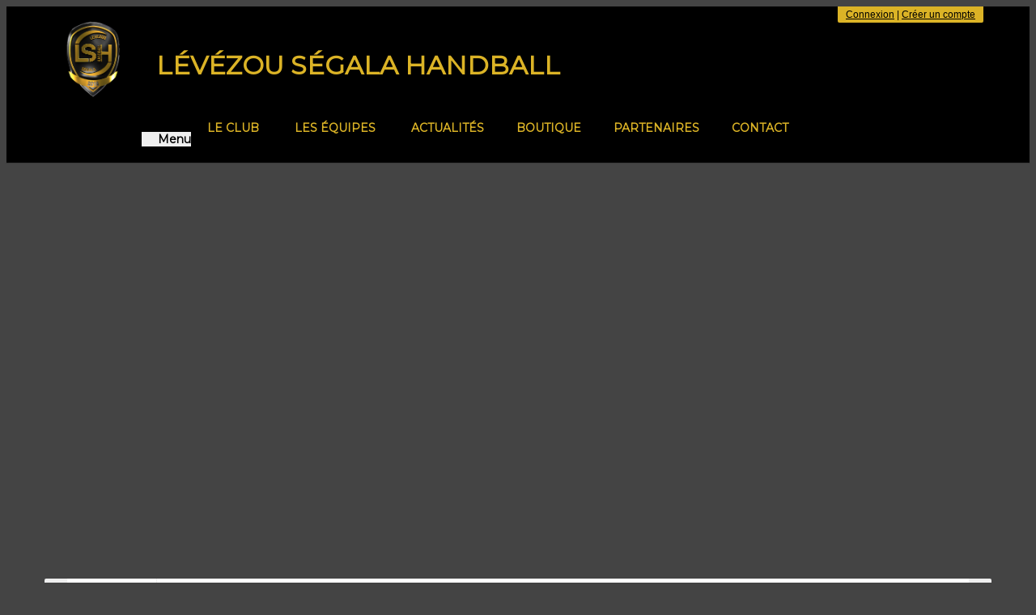

--- FILE ---
content_type: text/html; charset=UTF-8
request_url: https://levezousegalahandball.com/matchs/apercu/679/20231202-tournoi
body_size: 12596
content:
<!DOCTYPE html><html lang="fr" data-theme="light" data-theme-preference="system"><head><meta charset="UTF-8" /><title>Moins 11 Mixte - Tournoi à Villefranche de Rouergue | LEVEZOU SEGALA HANDBALL</title><meta name="description" content="LEVEZOU SEGALA HANDBALL - club de handball" /><meta name="keywords" content="club handball LEVEZOU SEGALA HANDBALL AVEYRON baraqueville pont-de-salars" /><meta name="robots" content="index, follow" /><link rel="icon" href="/public/5910/upload/theme/kal-theme-favicon.png" /><link rel="shortcut icon" href="/public/5910/upload/theme/kal-theme-favicon.png" /><link rel="apple-touch-icon-precomposed" href="/public/5910/upload/theme/kal-theme-apptouchicon.png" /><meta http-equiv="content-language" content="fr-FR" /><meta http-equiv="language" content="fr-FR" /><link rel="canonical" href="https://levezousegalahandball.com/matchs/apercu/679/20231202-tournoi-a-villefranche-de-rouergue" /><meta name="theme-color" content="#000000" /><meta http-equiv="theme-color" content="#000000" /><meta name="twitter:card" content="summary_large_image"><meta name="twitter:title" content="Moins 11 Mixte - Tournoi à Villefranche de Rouergue" /><meta name="twitter:description" content="LEVEZOU SEGALA HANDBALL - club de handball" /><meta name="twitter:image:src" content="https://levezousegalahandball.com/public/5910/upload/images/clubs/logo-levezou-segala-handball.jpeg" /><meta name="twitter:domain" content="https://levezousegalahandball.com"><meta property="og:site_name" content="LSH" /><meta property="og:locale" content="fr_FR" /><meta property="og:url" content="https://levezousegalahandball.com/matchs/apercu/679/20231202-tournoi-a-villefranche-de-rouergue" /><meta property="og:type" content="website" /><meta property="og:title" content="Moins 11 Mixte - Tournoi à Villefranche de Rouergue" /><meta property="og:description" content="LEVEZOU SEGALA HANDBALL - club de handball" /><meta property="og:image" content="https://levezousegalahandball.com/public/5910/upload/images/clubs/logo-levezou-segala-handball.jpeg" /><meta property="og:image:url" content="https://levezousegalahandball.com/public/5910/upload/images/clubs/logo-levezou-segala-handball.jpeg" /><meta property="op:markup_version" content="v1.0"><link rel="alternate" type="application/rss+xml" href="https://levezousegalahandball.com/rss/articles" title="Articles"><script type="application/ld+json">{
    "@context": "https://schema.org",
    "@graph": [
        {
            "@type": "Organization",
            "@id": "https://levezousegalahandball.com#organization",
            "name": "LÉVÉZOU SÉGALA HANDBALL",
            "description": "LEVEZOU SEGALA HANDBALL - club de handball",
            "logo": "//levezousegalahandball.com/public/5910/upload/theme/kal-theme-logo-header_2.png",
            "url": "https://levezousegalahandball.com"
        },
        {
            "@type": "WebSite",
            "@id": "https://levezousegalahandball.com#website",
            "url": "https://levezousegalahandball.com",
            "name": "LÉVÉZOU SÉGALA HANDBALL",
            "publisher": {
                "@id": "https://levezousegalahandball.com#organization"
            }
        }
    ]
}</script><meta name="viewport" content="width=device-width, initial-scale=1, minimum-scale=1, maximum-scale=1, shrink-to-fit=no" /><link rel="stylesheet" type="text/css" href="//levezousegalahandball.com/css/font-face.php?20260110+13545" /><link rel="stylesheet" type="text/css" href="//cdn-x204.kalisport.com/lib/bootstrap3/bootstrap.min.css?20260110+13545" /><link rel="stylesheet" type="text/css" href="//cdn-x204.kalisport.com/lib/fontawesome/css/all.min.css?20260110+13545" /><link rel="stylesheet" type="text/css" href="//cdn-x204.kalisport.com/css/weather-icons.min.css?20260110+13545" /><link rel="stylesheet" type="text/css" href="//cdn-x204.kalisport.com/lib/owlcarousel/assets/owl.carousel.min.css?20260110+13545" /><link rel="stylesheet" type="text/css" href="//cdn-x204.kalisport.com/lib/bxslider/jquery.bxslider.min.css?20260110+13545" /><link rel="stylesheet" type="text/css" href="//levezousegalahandball.com/themes/galaxy/css/gen.php?20260110+13545" /><link rel="stylesheet" type="text/css" href="//levezousegalahandball.com/themes/galaxy/css/front-office.php?20260110+13545" /><link rel="stylesheet" type="text/css" href="//cdn-x204.kalisport.com/lib/lightbox/css/lightbox.min.css?20260110+13545" /><link rel="stylesheet" type="text/css" href="//cdn-x204.kalisport.com/lib/justifiedGallery/justifiedGallery.min.css?20260110+13545" /><link rel="stylesheet" type="text/css" href="//cdn-x204.kalisport.com/lib/smartmenus/addons/bootstrap/jquery.smartmenus.bootstrap.min.css?20260110+13545" /><link rel="stylesheet" type="text/css" href="//levezousegalahandball.com/themes/premium_galaxy/css/gen.php?20260110+13545" /><link rel="stylesheet" type="text/css" href="//levezousegalahandball.com/themes/premium_galaxy/css/front-office.php?20260110+13545" /><link rel="stylesheet" type="text/css" href="//cdn-x204.kalisport.com/lib/chosen/chosen.min.css?20260110+13545" /><link rel="stylesheet" type="text/css" href="//cdn-x204.kalisport.com/lib/datepicker/css/datepicker3.min.css?20260110+13545" /><link rel="stylesheet" type="text/css" href="//levezousegalahandball.com/css/tarteaucitron_kalisport.php?20260110+13545" /><link rel="stylesheet" type="text/css" href="//cdn-x204.kalisport.com/lib/bootstrap-sweetalert/dist/sweetalert.css?20260110+13545" /><noscript><div class="alert alert-danger no-round-corner no-margin">Votre navigateur ne supporte pas JavaScript et vous n'avez pas accès à toutes les fonctionnalités du site.<br /><strong>Veuillez vérifier que JavaScript est bien activé sur votre navigateur.</strong></div></noscript><script type="text/javascript">var KAL_RACINE_PATH = "/";var KAL_THEME_PATH = "themes/premium_galaxy/";var KAL_PLUGINS_MAJ_DATE = "20260110+13545";var KAL_CKEDITOR_CSS = "/themes/premium_galaxy/css/ckeditor.css?20260110+13545";var KAL_CKEDITOR_CONFIG = "/lib/ckeditor/config.js?20260110+13545";var KAL_DATATABLE_FRENCH_URL = "//cdn-x204.kalisport.com/lib/datatables/French.json";var KAL_DATATABLE_SDOM = "<'header-container'l f><'row'<'col-sm-12'tr>><'footer-container'i p>";var KAL_IFRAMELY_APIKEY = "606302089c71717c7c3edb";var KAL_BLOCS_ENCARTPUB_SPEED = 5000;var KAL_BLOCS_ENCARTPUB_ANIMATION_SPEED = 1000;var KAL_BLOC_GAMELINE_AUTOPLAY = true;var SESSION_UTILISATEUR_ID = 0;</script><script type="text/javascript" src="//cdn-x204.kalisport.com/lib/jquery.min.js?20260110+13545"  /></script><script type="text/javascript" src="//cdn-x204.kalisport.com/lib/jquery-ui-1.11.4/jquery-ui.min.js"  /></script><script type="text/javascript" src="//cdn-x204.kalisport.com/lib/bootstrap3/bootstrap.min.js?20260110+13545"  /></script><script type="text/javascript" src="//cdn-x204.kalisport.com/lib/lightbox/js/lightbox.min.js?20260110+13545"  /></script><script type="text/javascript" src="//cdn-x204.kalisport.com/lib/fullcalendar/dist/index.global.min.js?20260110+13545"  /></script><script type="text/javascript" src="//cdn-x204.kalisport.com/lib/fullcalendar/packages/core/locales/fr.global.min.js?20260110+13545"  /></script><script type="text/javascript" src="//cdn-x204.kalisport.com/lib/jshashtable/hashtable.min.js?20260110+13545"  /></script><script type="text/javascript" src="//cdn-x204.kalisport.com/lib/jquery.numberformatter-1.2.4.min.js?20260110+13545"  /></script><script type="text/javascript" src="//cdn-x204.kalisport.com/lib/owlcarousel/owl.carousel.min.js?20260110+13545"  /></script><script type="text/javascript" src="//cdn-x204.kalisport.com/lib/jquery.pajinate.min.js?20260110+13545"  /></script><script type="text/javascript" src="//cdn-x204.kalisport.com/lib/smartmenus/jquery.smartmenus.min.js?20260110+13545"  /></script><script type="text/javascript" src="//cdn-x204.kalisport.com/lib/smartmenus/addons/bootstrap/jquery.smartmenus.bootstrap.min.js?20260110+13545"  /></script><script type="text/javascript" src="//cdn-x204.kalisport.com/lib/tarteaucitron/tarteaucitron.min.js?20260110+13545"  /></script><script type="text/javascript">
    $(document).ready(function(){
        $('.gameline').pajinate({
            items_per_page : 9
        });
    });

    var showEncarts = [];
    $(document).ready(function(){

      var carouselEncarts = '.owl-encarts';
      if( $(carouselEncarts).length > 0 ) {
        var maxItem   = 7;
        var bLoop     = true;
        var bAutoplay = true;

        var nbItem  = 0;
        $(carouselEncarts).each( function( index ) {
          var iTmp = $(this).find('.item').length;
          if(iTmp > nbItem) nbItem = iTmp;
        });

        if(nbItem < maxItem){
          maxItem   = nbItem;
          bLoop     = false;
          bAutoplay = false;
        }

        if( $(window).width() < 1000 ){
          bLoop     = true;
          bAutoplay = true;
        }

        $(carouselEncarts).on('initialized.owl.carousel',function(property){
            owlActiveEncarts();
        });

        $(carouselEncarts).owlCarousel({
            loop               : bLoop,
            nav                : false,
            dots               : false,
            autoplay           : bAutoplay,
            autoplayHoverPause : true,
            autoplayTimeout    : KAL_BLOCS_ENCARTPUB_SPEED,
            smartSpeed         : KAL_BLOCS_ENCARTPUB_ANIMATION_SPEED,
            margin             : 20,
            callbacks          : true,
            info               : true,
            responsiveClass    : true,
            responsive         : {
                0:{
                    items : 1
                },
                300:{
                    items : 2
                },
                600:{
                    items : 3
                },
                800:{
                    items : 4
                },
                1000:{
                    items : maxItem
                }
            }
        });

        $(carouselEncarts).on('changed.owl.carousel',function(property){
            owlActiveEncarts();
        });

        function owlActiveEncarts(){
            var hookBloc  = $(carouselEncarts).attr('data-hook');

            ctrlShowEncarts = [];

            $(carouselEncarts+' .owl-item.active').each( function( index ) {
                var eItem = $(this).find('.item');
                var id    = eItem.attr('data-id');
                var hook  = eItem.attr('data-hook');
                
                if(id != '' && hook != '' && isInView(this)){
                    if (typeof showEncarts[ hook ] === 'undefined'){
                        showEncarts[ hook ] = [];
                    }
    
                    ctrlShowEncarts[ id ] = true;
    
                    if (typeof showEncarts[ hook ][ id ] === 'undefined'){
                        // Appel AJAX
                        $.ajax({
                            url: KAL_RACINE_PATH + 'controller/partenaires/ajax.php?id=' + id + '&hook=' + hook
                        }).done(function() {
                            //console.log('Vue ++');
                        });
                    }
                }
            });

            showEncarts[ hookBloc ] = ctrlShowEncarts;
        }
      }

    });
    (function() {
      var po = document.createElement('script'); po.type = 'text/javascript'; po.async = true;
      po.src = 'https://apis.google.com/js/plusone.js?publisherid=115078143669127937148';
      var s = document.getElementsByTagName('script')[0]; s.parentNode.insertBefore(po, s);
    })();$('.carousel').carousel();
                    tarteaucitron.init({
                        //'privacyUrl': 'https://levezousegalahandball.com/protection-des-donnees', /* Privacy policy url */
                        'bodyPosition': 'bottom', /* or top to bring it as first element for accessibility */

                        'hashtag': '#tarteaucitron', /* Open the panel with this hashtag */
                        'cookieName': 'rgpdKAL-5910-levezousegalahandball', /* Cookie name */
                    
                        'orientation': 'bottom', /* Banner position (top - bottom) */
                        
                        'groupServices': false, /* Group services by category */
                        'showDetailsOnClick': true, /* Click to expand the description */
                        'serviceDefaultState': 'wait', /* Default state (true - wait - false) */

                        'showAlertSmall': false, /* Show the small banner on bottom right */
                        'cookieslist': true, /* Show the cookie list */

                        'showIcon': false, /* Show cookie icon to manage cookies */
                        //'iconSrc': '', /* Optionnal: URL or base64 encoded image */
                        'iconPosition': 'BottomRight', /* Position of the icon between BottomRight, BottomLeft, TopRight and TopLeft */

                        'adblocker': false, /* Show a Warning if an adblocker is detected */

                        'DenyAllCta' : true, /* Show the deny all button */
                        'AcceptAllCta' : true, /* Show the accept all button when highPrivacy on */
                        'highPrivacy': true, /* Disable auto consent */
                        'alwaysNeedConsent': false, /* Ask the consent for 'Privacy by design' services */

                        'handleBrowserDNTRequest': true, /* If Do Not Track == 1, disallow all */
                    
                        'removeCredit': false, /* Remove credit link */
                        'moreInfoLink': true, /* Show more info link */
                        'useExternalCss': false, /* If false, the tarteaucitron.css file will be loaded */
                        'useExternalJs': false, /* If false, the tarteaucitron.js file will be loaded */
                    
                        'cookieDomain': '.levezousegalahandball.com', /* Shared cookie for subdomain website */

                        'readmoreLink': 'https://levezousegalahandball.com/protection-des-donnees', /* Change the default readmore link pointing to tarteaucitron.io */
                        
                        'mandatory': true, /* Show a message about mandatory cookies */
                        'mandatoryCta': true, /* Show the disabled accept button when mandatory on */
                    
                        //'customCloserId': '', /* Optional a11y: Custom element ID used to open the panel */

                        'googleConsentMode': false, /* Enable Google Consent Mode v2 for Google ads and GA4 */

                        'partnersList': false /* Details the number of partners on the popup and middle banner */
                    });
                </script></head><body id="body" class="fond" data-twttr-rendered="true" itemscope itemtype="http://schema.org/Blog" data-theme="premium_galaxy" data-srv="x204"><div id="scroll-top"></div><div id="website-container"><div id="wrap-couleur1">
    <div class="wrap">
        <div id="header">
                            <div class="user-connect text-right round-bottom-corner-small">
                                                                        <a href="https://levezousegalahandball.com/connexion">Connexion</a>
                                                                            |
                                                                            <a href="https://levezousegalahandball.com/creer-un-compte">Créer un compte</a>
                                                            </div>
            
            <div id="header-main-container">
                                    <div class="logo">
                        <a href="https://levezousegalahandball.com" title="Page d'accueil">
                            <img src="/public/5910/upload/theme/kal-theme-logo-header_2.png" alt="Logo LÉVÉZOU SÉGALA HANDBALL" />
                        </a>
                    </div>
                
                <div id="title-menu-container">
                    <h1 class="has-logo">
                        LÉVÉZOU SÉGALA HANDBALL                    </h1>
                    <div id="menu-container" class="has-logo">
                        <button type="button" class="navbar-toggle collapsed" data-toggle="collapse" data-target="#menu-collapse" aria-expanded="false">
                            <span class="burger">
                                <span class="icon-bar"></span>
                                <span class="icon-bar"></span>
                                <span class="icon-bar"></span>
                            </span>
                            <span class="h-font">Menu</span>
                        </button>
                        <div id="menu-collapse" class="navbar navbar-collapse collapse">
                            <ul id="menu" class="nav navbar-nav">
                                        <li class="h-font">
                    <a 
                         
                            href="https://levezousegalahandball.com/le-club" 
                         
                                            >
                        Le club
                        <i class="fa fa-solid fa-angle-down"></i>                    </a>

                                            <ul class="dropdown-menu">
                                                                                                <li>
                                        <a 
                                             href="https://levezousegalahandball.com/qui-sommes-nous" 
                                                                                                                                >
                                            Qui sommes nous ?
                                                                                    </a>

                                                                            </li>
                                                                                                                                <li>
                                        <a 
                                             href="https://levezousegalahandball.com/organigramme" 
                                                                                                                                >
                                            Organigramme
                                                                                    </a>

                                                                            </li>
                                                                                                                                <li>
                                        <a 
                                             href="https://levezousegalahandball.com/s-inscrire" 
                                                                                                                                >
                                            S'inscrire pour 2025/2026
                                                                                    </a>

                                                                            </li>
                                                                                    </ul>
                                    </li>
                                                <li class="h-font">
                    <a 
                         
                            href="https://levezousegalahandball.com/equipes" 
                         
                                            >
                        Les équipes
                        <i class="fa fa-solid fa-angle-down"></i>                    </a>

                                            <ul class="dropdown-menu">
                                                                                                <li>
                                        <a 
                                             href="https://levezousegalahandball.com/seniors-filles" 
                                                                                                                                >
                                            Seniors Filles
                                                                                    </a>

                                                                            </li>
                                                                                                                                <li>
                                        <a 
                                             href="https://levezousegalahandball.com/seniors-garcons" 
                                                                                                                                >
                                            Seniors Garçons
                                                                                    </a>

                                                                            </li>
                                                                                                                                <li>
                                        <a 
                                             href="https://levezousegalahandball.com/moins-de-18-garcons" 
                                                                                                                                >
                                            Moins de 18 Garçons
                                                                                    </a>

                                                                            </li>
                                                                                                                                <li>
                                        <a 
                                             href="https://levezousegalahandball.com/moins-de-17-filles" 
                                                                                                                                >
                                            Moins de 17 Filles
                                                                                    </a>

                                                                            </li>
                                                                                                                                <li>
                                        <a 
                                             href="https://levezousegalahandball.com/moins-de-15-filles" 
                                                                                                                                >
                                            Moins de 15 Filles
                                                                                    </a>

                                                                            </li>
                                                                                                                                <li>
                                        <a 
                                             href="https://levezousegalahandball.com/moins-de-15-garcons" 
                                                                                                                                >
                                            Moins de 15 Garçons
                                                                                    </a>

                                                                            </li>
                                                                                                                                <li>
                                        <a 
                                             href="https://levezousegalahandball.com/moins-de-13-filles" 
                                                                                                                                >
                                            Moins de 13 Filles
                                                                                    </a>

                                                                            </li>
                                                                                                                                <li>
                                        <a 
                                             href="https://levezousegalahandball.com/moins-de-13-garcons" 
                                                                                                                                >
                                            Moins de 13 Garçons
                                                                                    </a>

                                                                            </li>
                                                                                                                                <li>
                                        <a 
                                             href="https://levezousegalahandball.com/moins-de-11-filles" 
                                                                                                                                >
                                            Moins de 11 Mixte
                                                                                    </a>

                                                                            </li>
                                                                                                                                <li>
                                        <a 
                                             href="https://levezousegalahandball.com/moins-de-9-mixte" 
                                                                                                                                >
                                            Moins de 9 Mixte
                                                                                    </a>

                                                                            </li>
                                                                                                                                <li>
                                        <a 
                                             href="https://levezousegalahandball.com/hand-1er-pas" 
                                                                                                                                >
                                            Hand 1er pas
                                                                                    </a>

                                                                            </li>
                                                                                                                                <li>
                                        <a 
                                             href="https://levezousegalahandball.com/babyhand" 
                                                                                                                                >
                                            BabyHand
                                                                                    </a>

                                                                            </li>
                                                                                                                                <li>
                                        <a 
                                             href="https://levezousegalahandball.com/loisir-mixte" 
                                                                                                                                >
                                            Loisirs Mixte
                                                                                    </a>

                                                                            </li>
                                                                                                                                <li>
                                        <a 
                                             href="https://levezousegalahandball.com/handfit-sante" 
                                                                                                                                >
                                            HandFit (santé)
                                                                                    </a>

                                                                            </li>
                                                                                    </ul>
                                    </li>
                                                <li class="h-font">
                    <a 
                         
                            href="https://levezousegalahandball.com/articles" 
                         
                                            >
                        Actualités
                                            </a>

                                    </li>
                                                <li class="h-font">
                    <a 
                         
                            href="https://www.helloasso.com/associations/levezou-segala-handball/boutiques/la-boutique-lsh-saison-2024-2025?fbclid=IwY2xjawIasJdleHRuA2FlbQIxMAABHWkBCabbb9pRNWh4mktuwFlnY_5o8UtaeEC-pqQlHxSzzmh1MW_4V-g2dw_aem_bwa-HwUFsH2M6VG6aPJczg" 
                         
                         target="_blank"                     >
                        Boutique
                                            </a>

                                    </li>
                                                <li class="h-font">
                    <a 
                         
                            href="https://levezousegalahandball.com/partenaires" 
                         
                                            >
                        Partenaires
                                            </a>

                                    </li>
                                                <li class="h-font">
                    <a 
                         
                            href="https://levezousegalahandball.com/contact" 
                         
                                            >
                        Contact
                                            </a>

                                    </li>
                        </ul>                        </div>
                    </div>
                </div>
            </div>
        </div>
    </div>
</div>

<div id="wrap">
    <div id="hook-pre-contenu">
                    
    <div 
        id="bloc-bandeau-pre-contenu" 
        class="bloc-bandeau panel kll " 
        data-src="/public/5910/upload/images/bloc-bandeau/67/lsh-bandeau-kalisport-1600-300-px-2-.png" 
        style=""
    >
        <img 
            src="/assets/img/default-ll-panorama.png" 
            data-src="/public/5910/upload/images/bloc-bandeau/67/lsh-bandeau-kalisport-1600-300-px-2-.png" 
            alt="" 
            class="img-bg  kll" 
        />

        <div 
            class="caption h-font" 
            style="color: #000000"
        >
            
                        
                    </div>
    </div>

    <div id="gameline-pre-contenu" class="gameline panel round-corner-small">
        <ul class="content">
                                                
                                                                                                                                                                            
                                
                <li>
                    <a href="https://levezousegalahandball.com/matchs/apercu/1445/20260117-figeac?mode=full" class='resume'>
                        <div class="home">
                                <img src="/public/5910/upload/images/clubs-adverses/logo-handball-figeac-club.jpg" alt="HANDBALL FIGEAC CLUB" class="rounded-circle " />
                                <span class="">
                                    FIGEA
                                                                                                                        46
                                          
                                                                                                            </span>
                            </div>
                            <div class="away">
                                <img src="/public/5910/upload/images/clubs/logo-levezou-segala-handball.-carre.jpeg" alt="LÉVÉZOU SÉGALA HANDBALL" class="rounded-circle " />
                                <span class="winner">
                                    18G 
                                                                                                                        47
                                          
                                                                                                            </span>
                            </div>
                        <span class='info resume'>
                                                            sam. 17/01
                                                        -
                            Champ.
                        </span>
                        
                                                
                                                
                        <script type="application/ld+json">
                            {
                                "@context": "https://schema.org/",
                                "@type": "SportEvent",
                                "name": "FIGEAC - 18G",
                                "url": "https://levezousegalahandball.com/matchs/apercu/1445/20260117-figeac?mode=full",
                                "startDate": "2026-01-17T17:00+02:00",
                                "awayTeam": {
                                    "@type": "SportTeam",
                                    "name" : "18G",
                                    "sameAs" : "https://levezousegalahandball.com"
                                },
                                "homeTeam": {
                                    "@type": "SportTeam",
                                    "name" : "FIGEAC",
                                    "sameAs" : ""
                                }
                            }
                        </script>
                        
                    </a>
                </li>
                    </ul>
        <div class="nav"></div>
    </div>
</div>
    
    

                
    
    <div id="page" class="round-corner-small">
        <div class="row">
            <div id="content" class="col-sm-9">

                <div id="fiche-match">
    <div class="bg-custom bg-handball">
        <div class="overlay">
              
                
                                                                                
                                
                <script type="application/ld+json">
                {
                    "@context": "https://schema.org/",
                    "@type": "SportEvent",
                    "name": "Moins 11 Mixte - Tournoi à Villefranche de Rouergue",
                    "startDate": "2023-12-02T14:00+02:00",
                    "endDate": "2023-12-02T16:30+02:00",
                }
                </script>
                

                <div id="infos-match">
                    <div class="date pull-left">
                                                    <time datetime="2023-12-02T14:00+02:00">02 décembre 2023 à 14H00</time>
                                            </div>
                    <div class="lieu pull-right">
                                                                                                                                            <a data-toggle="tooltip" data-placement="bottom" title="GYMNASE DU TRICOT RUE EMILE BOREL 12200 VILLEFRANCHE-DE-ROUERGUE">
                                GYMNASE DU TRICOT RUE EMILE BOREL 12200...
                            </a>
                                            </div>
                    <div class="type-match h-font round-bottom-corner-small">
                        Tournoi
                    </div>
                                            <div class="more-info round-bottom-corner-small">
                            3                                                             -                                 Villefranche et Espalion
                                                    </div>
                                    </div>

                <div id="resultat-match">
                    <div class="score">
                        <div class="etat round-corner">
                                                            Terminé
                                                    </div>
                    </div>

                    <h1 class="round-corner">
                                                    <a href="https://levezousegalahandball.com/moins-11-mixte-a" target="_blank">Moins 11 Mixte</a>
                                                - Tournoi à Villefranche de Rouergue
                    </h1>
                </div>

                    </div>
    </div>
</div>

    
                                    <div class="social-share panel margin-top">
        <div class="row">
        <div class="col-xs-3">
            <!-- WHATSAPP -->
            <a 
                class="btn btn-whatsapp round-corner-small block" 
                href="https://api.whatsapp.com/send?text=https://levezousegalahandball.com/matchs/apercu/679/20231202-tournoi"
                target="_blank"
            >
                <i class="fa fa-brands fa-whatsapp"></i>Partager sur WhatsApp
            </a>
        </div><!-- /.col -->
        <div class="col-xs-3">
            <!-- FACEBOOK -->
            <a 
                class="btn btn-facebook round-corner-small block" 
                href="https://www.facebook.com/sharer/sharer.php?u=https://levezousegalahandball.com/matchs/apercu/679/20231202-tournoi&fbrefresh=kalisport" 
                target="_blank"
            >
                <i class="fa fa-brands fa-facebook"></i>Partager sur Facebook
            </a>
        </div><!-- /.col -->
        <div class="col-xs-3">
            <!-- LINKEDIN -->
            <a 
                class="btn btn-linkedin round-corner-small block" 
                href="https://www.linkedin.com/sharing/share-offsite/?url=https://levezousegalahandball.com/matchs/apercu/679/20231202-tournoi" 
                target="_blank"
            >
                <i class="fa fa-brands fa-linkedin"></i>Partager sur LinkedIn
            </a>
        </div><!-- /.col -->
        <div class="col-xs-3">
            <!-- TWITTER -->
            <a 
                class="btn btn-twitter round-corner-small block" 
                href="https://x.com/intent/post/?url=https://levezousegalahandball.com/matchs/apercu/679/20231202-tournoi" 
                target="_blank"
            >
                <i class="fa fa-brands fa-square-x-twitter"></i>Partager sur X
            </a>
        </div><!-- /.col -->
    </div><!-- /.row -->
</div>            
    <div class="tab-container overflow p0 no-border mt15">
        
                
                                            
        <!-- Nav tabs -->
        <ul id="myTab" class="nav nav-tabs nav-justified hidden-print">
            <li class="active">
                <a href="#infos" data-toggle="tab">
                    <i class="fa fa-solid fa-circle-info"></i>Informations
                </a>
            </li>
                                            </ul>
        <!-- Tab panes -->
        <div id="myTabContent" class="tab-content">
            <div class="tab-pane active" id="infos">
                <!-- INFORMATIONS -->
                


<div class="row">
    <div class="col-sm-6">

        <div class="panel panel-default">
            <div class="panel-heading">
                <h4>Date</h4>
            </div>
            <div class="panel-body pb0">

                                
                                    <div class="form-value">
                        <span class="str-label">
                                                            Jour de l'événement
                                                    </span>
                                                    samedi 02 décembre
                                            </div>
                
                                    <div class="form-value">
                        <span class="str-label">Heure de rendez-vous</span>
                        13H15

                         
                            à GYMNASE DU TRICOT RUE EMILE BOREL 12200 VILLEFRANCHE-DE-ROUERGUE
                                            </div>
                                <div class="form-value">
                    <span class="str-label">
                                                    Heure de l'événement
                                            </span>
                                            14H00
                                    </div>
                                    <div class="form-value">
                        <span class="str-label">Heure de fin</span>
                        16H30
                    </div>
                            </div>
            <div class="panel-body">
                <div id="calendar"></div>

                
                    <script>
                        var title_match = "14:00";
                        var date_match = "2023-12-02T14:00:00";

                        var programme = [{title: title_match, start: date_match, textColor : '#FFF', color : '#5bc0de'}];

                        var calendar = "";

                        document.addEventListener('DOMContentLoaded', function() {
                            var calendarEl = document.getElementById("calendar");
                            calendar = new FullCalendar.Calendar(calendarEl, {
                                initialView: 'dayGridMonth',
                                themeSystem: 'bootstrap',
                                headerToolbar: {
                                    start: 'prev,next',
                                    center: 'title',
                                    end: 'dayGridMonth'
                                },
                                buttonText: {
                                    today: 'Aujourd\'hui',
                                    month: 'Mois',
                                    week: 'Semaine',
                                    day: 'Jour',
                                    list: 'Liste'
                                },
                                views: {
                                    dayGridMonth: {
                                        titleFormat: { year: 'numeric', month: 'long' },
                                        dayMaxEventRows: 3
                                    },
                                    dayGrid2weeks: {
                                        type: 'dayGrid',
                                        duration: { week: 2 },
                                        buttonText: '2 semaines'
                                    },
                                    dayGridWeek: {
                                        type: 'dayGrid',
                                        duration: { week: 1 },
                                        buttonText: 'Semaine'
                                    }
                                },
                                events: programme,
                                locale: "fr",
                                navLinks: false, // can click day/week names to navigate views
                                eventLimit: true, // allow "more" link when too many events
                                editable: false,
                                scrollTime: '08:00:00',
                                firstDay: 1,
                                monthNames: ['Janvier', 'Février', 'Mars', 'Avril', 'Mai', 'Juin', 'Juillet', 'Août', 'Septembre', 'Octobre', 'Novembre', 'Décembre'],
                                monthNamesShort: ['Jan', 'Fév', 'Mar', 'Avr', 'Mai', 'Jui', 'Juil', 'Aou', 'Sep', 'Oct', 'Nov', 'Déc'],
                                dayNames: ['Dimanche', 'Lundi', 'Mardi', 'Mercredi', 'Jeudi', 'Vendredi', 'Samedi'],
                                dayNamesShort: ['Dim', 'Lun', 'Mar', 'Mer', 'Jeu', 'Ven', 'Sam'],
                                columnFormat: {
                                    month: 'ddd',    // Mon
                                    week: 'ddd dd/MM', // Mon 7/9
                                    day: 'dddd dd/MM'  // Monday 7/9
                                },
                                titleFormat: { year: 'numeric', month: 'short', day: 'numeric' },
                                allDayText: "Toute la journée",
                                dayMaxEventRows: true, // for all non-TimeGrid views
                                expandRows: true
                            });

                            renderCalendar();
                        });

                        function renderCalendar() {
                            calendar.render();
                        }
                    </script>
                
            </div>
        </div>

    </div>
    <div class="col-sm-6">
        <div class="panel panel-default">
            <div class="panel-heading">
                <h4>Lieu</h4>
            </div>
            <div class="panel-body">
                                    <span class="block">GYMNASE DU TRICOT RUE EMILE BOREL 12200 VILLEFRANCHE-DE-ROUERGUE</span>
                            </div>
                    </div>

    </div>
</div>

<div class="mt15">
        <div class="panel panel-default mb0">
        <div class="panel-heading">
            <h4>Divers</h4>
        </div>
        <div class="panel-body pb0">
                            <div class="form-value">
                    <span class="str-label">Numéro de journée</span>
                    3
                </div>
            
            
                            <div class="form-value">
                    <span class="str-label">Information complémentaire</span>
                    Villefranche et Espalion
                </div>
                    </div>
    </div>
    
    </div>


    <script>
        var updateMap = false
        $(document).ready(function() {

            $('a[href="#infos"][data-toggle="tab"]').on('shown.bs.tab', function (e) {
                //console.log("load #infos");

                // Reload Calendrier
                renderCalendar();

                if (
                    updateMap &&
                    typeof map !== 'undefined' && 
                    map
                ) {
                    map.updateSize(); // Reload carte
                }

                if (window.renderGPX) {
                    renderGPX();
                }
            });

        });
    </script>
            </div>

            <div class="tab-pane " id="avant-match">
                <!-- AVANT-MATCH -->

                                                    <table class="table table-striped">
    <caption class="h-font"> 
        Composition de l'équipe
    </caption>

    <thead>
        <tr>
                            <th class="text-center" width="30px"><i class="fa fa-solid fa-image m0"></i></th>
                        <th>Adhérent</th>
                            <th>N°</th>
                    </tr>
    </thead>
    <tbody>
                                                                                <tr>
                            <td colspan="3" class="active text-center h-font">Joueurs</td>
                        </tr>
                                        
                                            <tr>
                                                            <td>
                                    <img class="user rounded-circle" src="/assets/img/icones/user-female.png" />
                                </td>
                                                        <td>
                                                                    Soline
                                    BOUTONNE
                                
                                                            </td>
                                                            <td>
                                                                                                                                        
                                                                    </td>
                                                    </tr>  
                                                                            
                                            <tr>
                                                            <td>
                                    <img class="user rounded-circle" src="/public/5910/upload/images/photo-identite/124-canivenq-agathe.jpeg" />
                                </td>
                                                        <td>
                                                                    Agathe
                                    CANIVENQ
                                
                                                            </td>
                                                            <td>
                                                                                                                                        
                                                                    </td>
                                                    </tr>  
                                                                            
                                            <tr>
                                                            <td>
                                    <img class="user rounded-circle" src="/public/5910/upload/images/photo-identite/58-capoulade-rose_1.jpg" />
                                </td>
                                                        <td>
                                                                    Rose
                                    CAPOULADE
                                
                                                            </td>
                                                            <td>
                                                                                                                                        
                                                                    </td>
                                                    </tr>  
                                                                            
                                            <tr>
                                                            <td>
                                    <img class="user rounded-circle" src="/assets/img/icones/user-female.png" />
                                </td>
                                                        <td>
                                                                    Mathilde
                                    CIGAL AUTRAN
                                
                                                            </td>
                                                            <td>
                                                                                                                                        
                                                                    </td>
                                                    </tr>  
                                                                            
                                            <tr>
                                                            <td>
                                    <img class="user rounded-circle" src="/public/5910/upload/images/photo-identite/125-delmas-ilyes.jpg" />
                                </td>
                                                        <td>
                                                                    Ilyès
                                    DELMAS
                                
                                                            </td>
                                                            <td>
                                                                                                                                        
                                                                    </td>
                                                    </tr>  
                                                                            
                                            <tr>
                                                            <td>
                                    <img class="user rounded-circle" src="/assets/img/icones/user-male.png" />
                                </td>
                                                        <td>
                                                                    Hugo
                                    GILET BOURGEON
                                
                                                            </td>
                                                            <td>
                                                                                                                                        
                                                                    </td>
                                                    </tr>  
                                                                            
                                            <tr>
                                                            <td>
                                    <img class="user rounded-circle" src="/assets/img/icones/user-male.png" />
                                </td>
                                                        <td>
                                                                    Loan
                                    HYGONNET
                                
                                                            </td>
                                                            <td>
                                                                                                                                        
                                                                    </td>
                                                    </tr>  
                                                                            
                                            <tr>
                                                            <td>
                                    <img class="user rounded-circle" src="/public/5910/upload/images/photo-identite/176-lemenicier-leo.jpg" />
                                </td>
                                                        <td>
                                                                    Leo
                                    LEMENICIER
                                
                                                            </td>
                                                            <td>
                                                                                                                                        
                                                                    </td>
                                                    </tr>  
                                                                            
                                            <tr>
                                                            <td>
                                    <img class="user rounded-circle" src="/assets/img/icones/user-male.png" />
                                </td>
                                                        <td>
                                                                    Paulin
                                    MALRIC
                                
                                                            </td>
                                                            <td>
                                                                                                                                        
                                                                    </td>
                                                    </tr>  
                                                                            
                                            <tr>
                                                            <td>
                                    <img class="user rounded-circle" src="/assets/img/icones/user-female.png" />
                                </td>
                                                        <td>
                                                                    Zoe
                                    POUGET
                                
                                                            </td>
                                                            <td>
                                                                                                                                        
                                                                    </td>
                                                    </tr>  
                                                                            
                                            <tr>
                                                            <td>
                                    <img class="user rounded-circle" src="/public/5910/upload/images/photo-identite/106-vieilledent-ethan.jpeg" />
                                </td>
                                                        <td>
                                                                    Ethan
                                    VIEILLEDENT
                                
                                                            </td>
                                                            <td>
                                                                                                                                        
                                                                    </td>
                                                    </tr>  
                                                                            
                                            <tr>
                                                            <td>
                                    <img class="user rounded-circle" src="/assets/img/icones/user-male.png" />
                                </td>
                                                        <td>
                                                                    Mathis
                                    COSTES
                                
                                                            </td>
                                                            <td>
                                                                                                                                                                                                                    
                                                                            <small class="block">
                                            #10
                                        </small>
                                                                    </td>
                                                    </tr>  
                                                                            
                                            <tr>
                                                            <td>
                                    <img class="user rounded-circle" src="/public/5910/upload/images/photo-identite/121-martinez-thomas.jpg" />
                                </td>
                                                        <td>
                                                                    Thomas
                                    MARTINEZ
                                
                                                            </td>
                                                            <td>
                                                                                                                                                                                                                    
                                                                            <small class="block">
                                            #12
                                        </small>
                                                                    </td>
                                                    </tr>  
                                                                            
                                            <tr>
                                                            <td>
                                    <img class="user rounded-circle" src="/assets/img/icones/user-female.png" />
                                </td>
                                                        <td>
                                                                    Zoé
                                    SALEIL
                                
                                                            </td>
                                                            <td>
                                                                                                                                                                                                                    
                                                                            <small class="block">
                                            #16
                                        </small>
                                                                    </td>
                                                    </tr>  
                                                                            
                                            <tr>
                                                            <td>
                                    <img class="user rounded-circle" src="/assets/img/icones/user-male.png" />
                                </td>
                                                        <td>
                                                                    Ronan
                                    FABRE
                                
                                                            </td>
                                                            <td>
                                                                                                                                                                                                                    
                                                                            <small class="block">
                                            #18
                                        </small>
                                                                    </td>
                                                    </tr>  
                                                                            
                                            <tr>
                                                            <td>
                                    <img class="user rounded-circle" src="/assets/img/icones/user-female.png" />
                                </td>
                                                        <td>
                                                                    Justine
                                    ACQUIER
                                
                                                            </td>
                                                            <td>
                                                                                                                                                                                                                    
                                                                            <small class="block">
                                            #38
                                        </small>
                                                                    </td>
                                                    </tr>  
                                                                            
                                                                            
                                                                            
                                                                            
                                                                            
                                                            
                                                                        <tr>
                            <td colspan="3" class="active text-center h-font">
                                                                    Staffs
                                                            </td>
                        </tr>
                                        
                                            <tr>
                                                            <td>
                                    <img class="user rounded-circle" src="/public/5910/upload/images/photo-identite/49-burguiere-odile.jpg" />
                                </td>
                                                        <td>
                                                                    Odile
                                    BURGUIERE
                                                            </td>
                                                            <td></td>
                                                    </tr>  
                                                                            
                                            <tr>
                                                            <td>
                                    <img class="user rounded-circle" src="/public/5910/upload/images/photo-identite/127-izard-gabriel.jpg" />
                                </td>
                                                        <td>
                                                                    Gabriel
                                    IZARD
                                                            </td>
                                                            <td></td>
                                                    </tr>  
                                                                            
                                                                            
                                      
                        </tbody>
    <tfoot>
        <tr>            
                            <th class="text-center"><i class="fa fa-solid fa-image m0"></i></th>
                        <th>Adhérent</th>
                            <th>N°</th>
                    </tr>
    </tfoot>
</table>
                
                                                    <p>Aucune donnée disponible sur l'adversaire.</p>
                            </div>

            
                    </div>
    </div>
                

                
            </div> <!-- END CONTENT -->
                
                            

<div id="column" class="col-sm-3">
        <div id="convocation" class="panel">
        <div class="content">
            <a href="https://levezousegalahandball.com/planning?mode=full">
                <i class="fa fa-solid fa-bullhorn"></i>
                                    <p class="h-font">PLANNING : MATCHS À VENIR 👀</p>
                                <span>Les matchs des semaines à venir, horaires, lieux... Vous trouverez tout ici!</span>            </a>
        </div>
    </div>
<div class="panel panel-primary bloc-fil-info">
            <div class="panel-heading">
            <h2 class="h-font">
                <a href="https://levezousegalahandball.com/articles">Actualités</a>
            </h2>
        </div>
        <div class="panel-body ">
                    <ul>
                                    <li itemscope="true" itemtype="http://schema.org/Article">
                        <a 
                            href="https://levezousegalahandball.com/articles/article/6/planning-des-entrainements-2025-2026" 
                            title="Planning des entraînements 2025/2026"
                        >  
                            <time class="h-font " datetime="2025-09-08 11:00:00">
                                                                    08/09
                                                            </time>
                            <span class="media-post">
                                                                Planning des entraînements 2025/2026
                            </span>
                        </a>
                    </li>
                            </ul>
            </div>
</div>
    <div id="bloc-rss-66" class="panel panel-primary bloc-rss">
                    <div class="panel-heading">
                <h2 class="h-font">
                                            HandNews
                                    </h2>
            </div>
                        <div class="panel-body result-ajax">
            <p class="m0 p10"><i class="fa fa-solid fa-spinner fa-spin mr5"></i><em>Chargement en cours</em></p>
        </div>
    </div>
    

</div> <!-- END COLUMN -->                        
            <div class="clearfix"></div>
        </div> <!-- /.row -->
    </div> <!-- END PAGE -->

    <div id="hook-post-contenu"></div>
    
</div> <!--  END WRAP -->

<div id="footer">
    <div class="wrap">
        <div class="row">
            <div class="col col-sm-4">
                <ul>
                                                                                                        <li class="">
                                    <a 
                                                                                    href="https://levezousegalahandball.com/protection-des-donnees"
                                                                            
                                                                            >
                                        Protection des données  
                                    </a>
                                </li>
                                                                                                                <li class="">
                                    <a 
                                                                                    href="https://levezousegalahandball.com/plan-du-site"
                                                                            
                                                                            >
                                        Plan du site  
                                    </a>
                                </li>
                                                                                                                <li class="">
                                    <a 
                                                                                    href="https://levezousegalahandball.com/mentions-legales"
                                                                            
                                                                            >
                                        Mentions Légales  
                                    </a>
                                </li>
                                                                                                                <li class="">
                                    <a 
                                                                                    href="#tarteaucitron"
                                                                            
                                                                            >
                                        Gestion des cookies  
                                    </a>
                                </li>
                                                                                        </ul>
            </div>
            
            <div class="col col-sm-4 social">
                                    <p class="h-font">Retrouvez-nous sur les réseaux sociaux</p>
                    <ul>
                                                    <li>
                                <a href="https://fr-fr.facebook.com/LEVEZOUSEGALAHANDBALL/" target="_blank" class="facebook" data-toggle="tooltip" data-placement="bottom" title="Facebook">
                                        <i class="fa fa-brands fa-facebook"></i>Facebook
                                </a>
                            </li>
                                                    <li>
                                <a href="https://www.instagram.com/levezou_segala_handball/?hl=fr" target="_blank" class="instagram" data-toggle="tooltip" data-placement="bottom" title="Instagram">
                                        <i class="fa fa-brands fa-instagram"></i>Instagram
                                </a>
                            </li>
                                            </ul>
                            </div>
            
            <div class="col col-sm-4">
                            </div>
        </div>
    </div>
</div>
<div id="footer-signature" class="text-center">
    <div class="wrap row">
        <div class="col-sm-6 text-left">
            &copy; 2026 LÉVÉZOU SÉGALA HANDBALL - Tous droits réservés
        </div>

                            <div class="col-sm-6 text-right">
                Propulsé par <a href="https://www.kalisport.com/kalisport/logiciel/handball" target="_blank">Kalisport, plateforme pour club de handball</a>
            </div>
            </div>
</div>
</div><!-- /#website-container --><div id="js-container" class="hidden"><script type="text/javascript" src="//cdn-x204.kalisport.com/js/ajax-upload/custom.min.js?20260110+13545"  /></script><script type="text/javascript" src="//cdn-x204.kalisport.com/lib/justifiedGallery/jquery.justifiedGallery.min.js?20260110+13545"  /></script><script type="text/javascript" src="//cdn-x204.kalisport.com/lib/bxslider/jquery.bxslider.min.js?20260110+13545"  /></script><script type="text/javascript" src="//levezousegalahandball.com/js/kalisport.min.js?20260110+13545"  /></script><script type="text/javascript" src="//cdn-x204.kalisport.com/lib/chosen/chosen.jquery.min.js?20260110+13545"  /></script><script type="text/javascript" src="//cdn-x204.kalisport.com/lib/datepicker/js/bootstrap-datepicker.min.js?20260110+13545"  /></script><script type="text/javascript" src="//cdn-x204.kalisport.com/lib/datepicker/js/locales/bootstrap-datepicker.fr.js?20260110+13545"  /></script><script type="text/javascript" src="//cdn-x204.kalisport.com/lib/bootstrap-sweetalert/dist/sweetalert.min.js?20260110+13545"  /></script><script type="text/javascript" src="//cdn-x204.kalisport.com/js/sweetalert.kalisport.min.js?20260110+13545"  /></script><script type="text/javascript" src="//cdn-x204.kalisport.com/lib/jquery.lazy/jquery.lazy.min.js?20260110+13545"  /></script><script type="text/javascript" src="//cdn-x204.kalisport.com/lib/jquery.lazy/jquery.lazy.plugins.min.js?20260110+13545"  /></script><script type="text/javascript">$('.dropdown-toggle').dropdown();$('.js-gallery').justifiedGallery({ 'rowHeight': 152, 'captions': false, 'cssAnimation': true, 'fixedHeight': true });
    var pauseValue = parseInt(KAL_BLOCS_ENCARTPUB_SPEED) + parseInt(KAL_BLOCS_ENCARTPUB_ANIMATION_SPEED);
    $('.bxencarts').bxSlider({
        mode: 'fade',
        captions: false,
        auto: true,
        pause: pauseValue,
        autoControls: false,
        slideMargin: 0,
        pager: false,
        controls: false,
        autoHover: true,
        adaptiveHeight: true,
        onSlideAfter: function(currentSlide, totalSlides, currentSlideHtmlObject){
            ctrlShowEncarts = [];

            var id = $(currentSlide).attr('data-id');
            var hook = $(currentSlide).attr('data-hook');

            if(id != '' && hook != '' && isInView(this)){
                if (typeof showEncarts[ hook ] === 'undefined'){
                    showEncarts[ hook ] = [];
                }

                ctrlShowEncarts[ id ] = true;

                if ( typeof showEncarts[ hook ][ id ] === 'undefined' ){
                    // Appel AJAX
                    $.ajax({
                        url: KAL_RACINE_PATH + 'controller/partenaires/ajax.php?id=' + id + '&hook=' + hook
                    }).done(function() {
                        //console.log('Vue ++');
                    });
                }
            }

            showEncarts[ hook ] = ctrlShowEncarts;
        }
    });

    $('.pagevisuel-slider').bxSlider({
      mode: 'fade',
      captions: false,
      slideMargin: 0,
      pager: true,
      pagerCustom: '#pagevisuel-slider-pager',
      controls: true,
      adaptiveHeight: true,
      captions: true
    });

        $('document').ready(function($){
            var strSpyNav = '#menu-container';
            var nav = $('#wrap-couleur1');
            var hook_header_height = $('#hook-header').outerHeight();
            var header_height = $('#header').outerHeight();
            var scroll = header_height + hook_header_height;

            $('body').scrollspy({ target: strSpyNav, offset: scroll});

            $(window).scroll(function () {
                if( $(this).scrollTop() > scroll ) {
                    nav.addClass('fixed');
                }else{
                    nav.removeClass('fixed');
                }
            });
        });
    
            $(document).ready(function () {
                // TOOLTIP - BOOTSTRAP
                $('body').tooltip({
                    selector: '[data-toggle=tooltip]',
                    container: 'body'
                });
            });
        
            // CHOSEN MULTI-SELECT
            $('.chosen-select').chosen({
                allow_single_deselect: true,
                enable_split_word_search: true,
                search_contains: true,
                placeholder_text_multiple: ' ',
                placeholder_text_single: ' ',
                no_results_text: 'Oups, aucun résultat pour '
            });
        
            $(function() {
                $('.datepicker').datepicker({
                    format: 'dd/mm/yyyy',
                    todayBtn: true,
                    language: 'fr',
                    autoclose: true,
                    todayHighlight: true,
                });
                
                $('.datepicker-birth').datepicker({
                    format: 'dd/mm/yyyy',
                    todayBtn: true,
                    language: 'fr',
                    autoclose: true,
                    todayHighlight: true,
                    endDate: '20/Jan/2026'
                });
            });
        
        $(document).ready(function(){
            $.ajax({
                url: KAL_RACINE_PATH + 'controller/themes/blocs/rss_ajax.php',
                data: {
                    'ajax': '1',
                    'url': 'https://handnews.fr/feed/',
                    'nb': '6',
                    'alias': 'rss',
                    'hook': 'column',
                    
                },
                success: function(result, statut){
                    $('#bloc-rss-66 .result-ajax').html(result);
                },
                error: function(result, statut, error){
                    $('#bloc-rss-66 .result-ajax').html('<p><em>Erreur avec le flux RSS</em></p>');
                }
            });
        });
    
                $(function() {
                    $('.kll').Lazy({
                        effect: 'fadeIn',
                        effectTime: 60,
                        threshold: 500,
                        delay: 0,
                        afterLoad: function(element) {
                            var el = element instanceof jQuery ? element : $(element);
                            var owlItem = el.closest('.owl-item');
                            if (!owlItem.length) {
                                return;
                            }

                            // Check parent carousel
                            var owlCarousel = owlItem.closest('.owl-carousel');
                            if (!owlCarousel.length) {
                                return;
                            }

                            setTimeout(function() {
                                var api = owlCarousel.data('owl.carousel') || owlCarousel.data('owlCarousel') || owlCarousel.data('OwlCarousel');
                                if (api) {
                                    api.invalidate('height');
                                    api.invalidate('width');
                                    api.refresh();
                                } else {
                                    owlCarousel.trigger('invalidate.owl.carousel').trigger('refresh.owl.carousel');
                                }

                                // On vide la hauteur du premier slide
                                owlCarousel.find('.owl-stage-outer').css('height', '');
                            }, 100);
                        }
                    });
                });
            
                $(document).ready(function () {
                    $('form').submit(function () {
                        // Input
                        $(this).find('input[type=submit]').addClass('disabled');

                        // Button
                        $(this).find('button[type=submit]').addClass('disabled');
                        $(this).find('button[type=submit] .fa').addClass('fa-spinner fa-spin');
                        //
                        $(this).find('button[type=submit].btn-export').removeClass('disabled');
                        $(this).find('button[type=submit].btn-export .fa').removeClass('fa-spinner fa-spin');
                    });
                });
            
                    $(document).ready(function () {
                        $('form.secureForm #answerKa175p0rtFirstName').val('');
                        $('form.secureForm .btn-submit').attr('type', 'submit');
                    });
                
                function strstr(haystack, needle, bool) {
                    var pos = 0;
            
                    haystack += "";
                    pos = haystack.indexOf(needle); 
                    
                    if (pos == -1) {
                        return false;
                    } else {
                        if (bool) {
                            return haystack.substr(0, pos);
                        } else {
                            return haystack.slice(pos);
                        }
                    }
                }
            
                tarteaucitron.user.matomoId = 5954;
                tarteaucitron.user.matomoHost = '//piwik.alkante.com/';
                (tarteaucitron.job = tarteaucitron.job || []).push('matomo');
            </script></div></body></html>

--- FILE ---
content_type: text/css; charset=UTF-8
request_url: https://levezousegalahandball.com/themes/galaxy/css/gen.php?20260110+13545
body_size: 1352
content:
/** Load from cache **/@import url("//fonts.googleapis.com/css?family=Lato:300,400,300italic,400italic,700,900|Montserrat|Roboto:400,400i,700,700i");@import url("//cdn-x204.kalisport.com/css/super-gen.css?20260110+13545");::selection{background-color:#000000;color:#FFFFFF;}h1,h2,h3,h4,h5,h6,.h-font{font-family:'Montserrat',sans-serif;font-weight:700;}#content #a-la-une .main{min-width:100%;margin-bottom:15px;}#content #a-la-une .main h1 a:hover,#content #a-la-une .main h2 a:hover{color:#000000;}#content #a-la-une ul.liste-items{border-top:1px solid #DDD;}#content #a-la-une > ul.liste-items:first-child{border-top:0;}#content #a-la-une > ul.liste-items:first-child li:first-child > div{padding-top:0;}#content #a-la-une.liste .main .wrap{position:relative;width:auto;padding:0;}#content #a-la-une.liste .main .wrap{background:rgba(219,179,38,0.05);}#content #a-la-une.liste .main .cover{width:100%;display:block;border-bottom:3px solid #DBB326;height:450px;overflow:hidden;text-align:center;padding:0;background-size:contain;background-position:center;background-repeat:no-repeat;}#content #a-la-une.liste .main .text{text-align:left;padding:8px;}#content #a-la-une.liste .main h1{background:none;}#content #a-la-une.liste .main h1 a{color:#000000;text-transform:none;display:block;line-height:1;margin-bottom:5px;}#content #a-la-une.liste .main .meta,#content #a-la-une.liste .main .meta time{font-size:11px;color:#666;}#content #a-la-une.vignettes .wrap{position:relative;width:auto;padding:0;}#content #a-la-une.vignettes .wrap,#content #a-la-une.vignettes .row.bloc > div > div{background:rgba(219,179,38,0.05);}#content #a-la-une.vignettes .cover{width:100%;display:block;border-bottom:3px solid #DBB326;height:450px;overflow:hidden;text-align:center;padding:0;background-size:contain;background-position:center;background-repeat:no-repeat;}#content #a-la-une.vignettes .text{text-align:left;padding:8px;}#content #a-la-une.vignettes .main h1{background:none;}#content #a-la-une.vignettes .main h1 a{color:#000000;text-transform:none;display:block;line-height:1;margin-bottom:5px;}#content #a-la-une.vignettes .meta,#content #a-la-une.vignettes .meta time{font-size:11px;color:#666;}#content #a-la-une.vignettes .row.bloc > div{margin-bottom:12px;}#content #a-la-une.vignettes .row.bloc > div .cover{height:130px;}#content #a-la-une.vignettes .row.bloc > div .text h2,#content #a-la-une .row.bloc > div .text h2 a{color:#000000;font-size:20px;line-height:22px;margin-bottom:5px;}#content #a-la-une.diaporama .carousel{margin-bottom:8px;}#content #a-la-une.diaporama .carousel .image-container{background-size:contain;background-position:center;height:450px;background-repeat:no-repeat;}#content #a-la-une.diaporama .carousel .image-container > a{display:block;height:100%;}#content #a-la-une.diaporama .carousel-caption h2,#content #a-la-une.diaporama .carousel-caption h2 a{color:#000000;}#content #a-la-une.diaporama .carousel-caption h2 a{background:#DBB326;}#content #a-la-une.diaporama .carousel + #all-news{margin-top:30px;}#all-news{border-top:1px solid #EEE;margin-top:15px;}#all-news .btn{display:inline-block;margin-top:-20px;}dl#infos-equipe{margin-bottom:0;}dl#infos-equipe dt{font-size:18px;}dl#infos-equipe dd{margin-bottom:10px;}dl#infos-equipe dd:last-child{margin-bottom:0;}#content .item-joueur-equipe > div{height:100px;background:#FFF;border:1px solid #DDD;overflow:hidden;margin:6px 0 10px 0;}#content .item-joueur-equipe > div .photo{height:100px;overflow:hidden;text-align:center;background:#EEE;background-position:top center;background-size:cover;background-repeat:no-repeat;}#content .item-joueur-equipe > div .photo a{display:block;height:100%;cursor:pointer;}#content .item-joueur-equipe > div .joueur{padding:8px 10px;}#content .item-joueur-equipe > div .joueur .infos{font-size:12px;line-height:1.4;}#content .item-joueur-equipe > div .joueur .infos a{display:block;cursor:pointer;color:#333;}#content .item-joueur-equipe > div .joueur .infos .nom,#content .item-joueur-equipe > div .joueur .infos .prenom{font-size:16px;line-height:1em;display:block;}#content .item-joueur-equipe > div .joueur .infos .nom{margin-bottom:5px;}#content .item-joueur-equipe > div .lien-fiche{width:53%;position:absolute;bottom:0px;font-size:12px;background:#666;text-align:center;}#content .item-joueur-equipe > div .lien-fiche a{cursor:pointer;display:block;color:#FFF;padding:4px;}ul.categories li{background:rgba(0,0,0,0.9);margin-right:2px;}ul.categories li:nth-child(2){background:rgba(0,0,0,0.8);}ul.categories li:nth-child(3){background:rgba(0,0,0,0.7);}ul.categories li:nth-child(4){background:rgba(0,0,0,0.6);}ul.categories li:nth-child(5){background:rgba(0,0,0,0.5);}#content .social-share{position:relative;border:0;font-size:13px;}#content .social-share .row{margin-left:-5px;margin-right:-5px;}#content .social-share .row > div{padding-left:5px;padding-right:5px;}#fiche-match .bg-custom,#fiche-evenement .bg-custom{}#fiche-match .overlay,#fiche-evenement .overlay{background:url("../../../assets/img/bg/bg-fiche-match-layer.png") 0px -2px;background-size:15px;}#boutique-slider-container .owl-controls{border-top-color:#DBB326;}#boutique-slider-container .owl-dots,.boutique-grid .categorie-item .product-details h2{background:#DBB326;}.boutique-grid .categorie-item .product-details h2,.boutique-grid .categorie-item .product-details h2 a{color:#000000;}

--- FILE ---
content_type: text/css; charset=UTF-8
request_url: https://levezousegalahandball.com/themes/premium_galaxy/css/front-office.php?20260110+13545
body_size: 1413
content:
/** Load from cache **/#wrap,.wrap{width:100%;padding-left:15px;padding-right:15px;}@media (min-width:1200px){#wrap,.wrap{width:1170px;}}@media (min-width:1400px){#wrap,.wrap{width:1270px;}}#page{padding-left:15px;padding-right:15px;}#page > .row{margin-right:-8px;margin-left:-8px;}#header .navbar-toggle{float:none;padding:0 0 0 12px;margin:0 0 20px;border:0;padding:0;}#header .has-logo .navbar-toggle{padding-left:20px;font-size:14px;}#header #menu-container.navbar{margin-bottom:0;}@media (min-width:768px){#header .navbar{min-height:40px;}#menu ul{border:0;}#menu > li > a{line-height:40px;}#menu-collapse.navbar-collapse.collapse{display:inline-block!important;padding-left:0;padding-right:0;margin-bottom:0;}}@media screen and (max-width:767px){#wrap-couleur1{min-height:133px;}#header{padding-top:23px;}#header .user-connect{left:0;margin:0;text-align:center !important;}#header .logo,#header .logo a{width:100px;min-height:110px;height:110px;display:flex;align-items:center;justify-content:center;margin-left:0;margin-right:0;}#header .logo img{width:auto;height:auto;max-height:100%;max-width:100%;}#header h1{height:70px;font-size:22px;}#header .navbar{margin-left:-15px;margin-right:-15px;margin-bottom:0;padding:0;}#header .has-logo .navbar{margin-left:-115px;}#header .navbar-toggle{display:flex;align-items:center;color:#DBB326;}#header .navbar-toggle .burger{display:inline-block;margin-right:7px;}#header .navbar-toggle .icon-bar{background:#DBB326;}#menu{margin:0;padding:0;list-style:none;display:block;float:none;}#menu ul{position:relative;top:auto;left:auto;border-radius:0;padding-top:0;}#menu > li{padding:0;position:relative;float:none;display:block;height:auto;min-height:40px;}#menu > li > a{position:relative;text-transform:uppercase;font-size:14px;text-decoration:none;}#menu > li > a > .fa{float:right;}#menu li:hover > ul{display:none;box-shadow:none;}#menu li,#menu li a{display:flex;flex-direction:column;justify-content:space-between;align-items:center;width:100%;}#menu li a{display:flex !important;flex-direction:row;justify-content:space-between;align-items:center;}#menu ul li a .fa{float:right;margin:3px -16px 0 0;}}#wrap-couleur1,#wrap-couleur1 #header .logo,#wrap-couleur1 #header .logo img{transition:.2s linear;}@media (min-width:768px){#wrap-couleur1.fixed{z-index:999;position:fixed;left:0;top:0;width:100%;min-height:40px;}#wrap-couleur1.fixed #header .logo{margin-top:10px;margin-bottom:10px;}#wrap-couleur1.fixed #header .logo,#wrap-couleur1.fixed #header .logo img{height:40px;min-height:40px;}#wrap-couleur1.fixed #header h1{display:none;}#wrap-couleur1.fixed #header .user-connect{display:none;}#wrap-couleur1.fixed #header #menu-container{padding-top:10px;}}#content p img{height:auto !important;}@media screen and (max-width:767px){#footer .row > .col + .col{margin-top:15px;}#footer .social{text-align:center;}#footer .logo{float:none;text-align:center;}#footer-signature .row > *{text-align:center !important;}}.owl-carousel.owl-kal-theme .item a .caption{display:none;position:absolute;left:0;right:0;bottom:0;text-align:center;background:#DBB326;color:#FFF;padding:3px;transition:all .5s ease;-moz-transition:all .5s ease;-webkit-transition:all .5s ease;-o-transition:all .5s ease;}.owl-carousel.owl-kal-theme .item a:hover .caption{display:block;}.owl-carousel.owl-kal-theme .owl-nav i.fa{width:100%;height:40px;line-height:40px;}.owl-carousel.owl-kal-theme .owl-nav .owl-prev,.owl-carousel.owl-kal-theme .owl-nav .owl-next{background:#DBB326;color:#FFF;position:absolute;top:0;width:40px;display:block;font-size:20px;font-weight:bold;text-align:center;z-index:1;}.owl-carousel.owl-kal-theme .owl-nav .owl-prev:hover,.owl-carousel.owl-kal-theme .owl-nav .owl-next:hover{text-decoration:none;}.owl-carousel.owl-kal-theme .owl-nav .owl-prev{right:41px;}.owl-carousel.owl-kal-theme .owl-nav .owl-next{right:0;}.owl-carousel.owl-kal-theme .owl-dots{display:table;width:100%;height:3px;}.owl-carousel.owl-kal-theme .owl-dots .owl-dot{display:table-cell;width:20%;background:rgba(219,179,38,0.3);border-right:1px solid #FFF;}.owl-carousel.owl-kal-theme .owl-dots .owl-dot:last-child{border:0;}.owl-carousel.owl-kal-theme .owl-dots .owl-dot.active{background:#DBB326;}.bloc-stats-clubs{background:#DBB326;padding:5px 0;border-radius:0;}.bloc-stats-clubs .panel-body{padding:0;}.bloc-stats-clubs .row{margin:0;}.bloc-stats-clubs .row > div{display:inline-block;padding:12px 25px;}.bloc-stats-clubs .nb{font-weight:600;font-size:54px;line-height:1;color:rgba(0,0,0,0.7);}.bloc-stats-clubs .title{font-size:16px;line-height:16px;margin-top:5px;color:rgba(0,0,0,0.5);}#accueil-stats-clubs{padding:0;background:none;}#accueil-stats-clubs .nb{color:rgba(0,0,0,0.8);}#accueil-stats-clubs .title{color:rgba(219,179,38,0.8);}#footer-stats-clubs,#post-contenu-stats-clubs{background:;}#footer-stats-clubs .panel-heading,#post-contenu-stats-clubs .panel-heading{display:inline-block;border-color:;}#footer-stats-clubs .panel-heading h3,#post-contenu-stats-clubs .panel-heading h3{padding:8px 14px;color:;}#header-partenaires,#footer-partenaires{width:100%;}